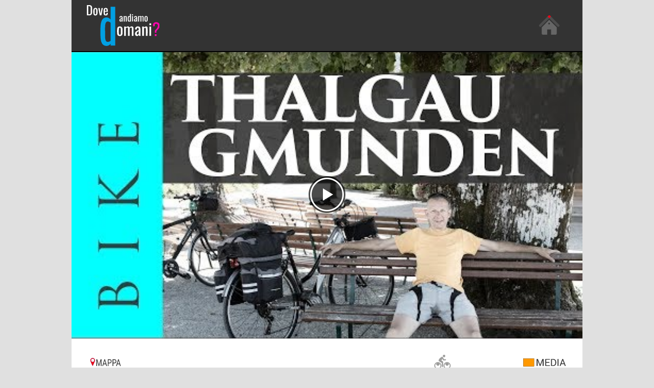

--- FILE ---
content_type: text/html; charset=UTF-8
request_url: http://www.doveandiamodomani.it/cgi/giro.php?n=2&lang=EN
body_size: 14585
content:
<!doctype html>
<html>
<head>
<meta charset="utf-8">
<meta http-equiv="X-UA-Compatible" content="IE=edge">
<!-- <meta name="viewport" content="width=device-width, initial-scale=1"> -->
<!-- <meta name="viewport" content="width=320, initial-scale=1, maximum-scale=1"> -->
<meta name="viewport" content="width=320, initial-scale=1">
<!-- Global site tag (gtag.js) - Google Analytics -->
<script async src="https://www.googletagmanager.com/gtag/js?id=UA-164502271-1"></script>
<script>
  window.dataLayer = window.dataLayer || [];
  function gtag(){dataLayer.push(arguments);}
  gtag('js', new Date());

  gtag('config', 'UA-164502271-1');
</script>

<link rel="apple-touch-icon" sizes="57x57" href="../favicon/apple-icon-57x57.png">
<link rel="apple-touch-icon" sizes="60x60" href="../favicon/apple-icon-60x60.png">
<link rel="apple-touch-icon" sizes="72x72" href="../favicon/apple-icon-72x72.png">
<link rel="apple-touch-icon" sizes="76x76" href="../favicon/apple-icon-76x76.png">
<link rel="apple-touch-icon" sizes="114x114" href="../favicon/apple-icon-114x114.png">
<link rel="apple-touch-icon" sizes="120x120" href="../favicon/apple-icon-120x120.png">
<link rel="apple-touch-icon" sizes="144x144" href="../favicon/apple-icon-144x144.png">
<link rel="apple-touch-icon" sizes="152x152" href="../favicon/apple-icon-152x152.png">
<link rel="apple-touch-icon" sizes="180x180" href="../favicon/apple-icon-180x180.png">
<link rel="icon" type="image/png" sizes="192x192"  href="../favicon/android-icon-192x192.png">
<link rel="icon" type="image/png" sizes="32x32" href="../favicon/favicon-32x32.png">
<link rel="icon" type="image/png" sizes="96x96" href="../favicon/favicon-96x96.png">
<link rel="icon" type="image/png" sizes="16x16" href="../favicon/favicon-16x16.png">
<link rel="manifest" href="../favicon/manifest.json">
<meta name="msapplication-TileColor" content="#ffffff">
<meta name="msapplication-TileImage" content="../favicon/ms-icon-144x144.png">
<meta name="theme-color" content="#ffffff">

<title>Escursione</title>
<link href="../css/theme.css" rel="stylesheet" type="text/css">
<link href="../css/giro.css" rel="stylesheet" type="text/css">
</head>
<body>

<!-- Main Container -->
<div class="container"> 
<!-- Header -->
  <header class="header" id="header">
  <div class="menu">
  	<div class="logo"><a href="https://www.doveandiamodomani.it/"><img src="../images/Logo_doveandiamodomani150.svg" alt="" class="logoimg"></a></div>
   	<div class="icone" id="icone">
   		<a href="https://www.doveandiamodomani.it/" class="searchbtn"><img src="../icones/home.svg" alt="Home" class="icon"></a>
    </div>
  </div>
  </header>
  <!-- Hero Section -->
  <section class="intro">
    <div class="column">
      <div class="youtube-player" data-id="ZerhT9p4qOE"></div>
    </div>
    <div class="column"> </div>
  </section>
  
  <!-- Stats Gallery Section -->
  <div class="gallery">
	<div class="thumbnail">
	  <div><a href="https://bit.ly/2R8SrIT" class="gps"><img border="0" name="btn_mappa" class="puls_mappa" alt="Traccia GPS" src="../icones/mappa_rosso.svg" onMouseOver="btn_mappa.src='../icones/mappa_azzurro.svg';" onMouseOut="btn_mappa.src='../icones/mappa_rosso.svg';"></a><img src="../icones/Ciclo_turismo_ico32.svg" class="img"><p class="tag"><img src="../images/Media.svg" height="16"></p></div>
	  <div class="datiGiro">
		<a href="./giro.php?n=2&lang=DE" class="nodecoration">
		  
		</a>
		<a href="./giro.php?n=2&lang=EN" class="nodecoration">
		  
		</a>
	  </div>
	  <div class="datiGiro">
		<div class="dG"><p>Durata</p><img src="../icones/Durata_ico32.svg" > 5:58 h</div>
		<div class="dG"><p>Distanza</p><img src="../icones/Distanza_ico32.svg" > 77,1 km </div>
		<div class="dG"><p>Ascesa</p><img src="../icones/Dislivello_ascesa_ico32.svg" > 492 m</div>
		<div class="dG"><p>Discesa</p><img src="../icones/Dislivello_discesa_ico32.svg" > 612 m</div>
        <div class="dG"><p>H Max</p><img src="../icones/Altezza_massima_ico32.svg" > 796 m</div>
        <div class="dG"><p>H Min</p><img src="../icones/Altezza_minima_ico32.svg" > 423 m</div>
        <!-- <div class="dG"><p>Tipologia</p><img src="../icones/Ciclo_turismo_ico32.svg" > Cicloturismo</div> -->
        
	   </div>
	</div>
	<!--
	<div class="thumbnail">
	  <p class="tag"><img src="../images/Media.svg" height="16"></p>
	  <div class="datiGiro">
		<div class="dG"><img src="../icones/Durata_ico32.png" width="20"> 5:58 h</div>
		<div class="dG"><img src="../icones/Distanza_ico32.png" width="20"> 77,1 km </div>
		<div class="dG"><img src="../icones/Dislivello_ascesa_ico32.png" width="20"> 492 m</div>
		<div class="dG"><img src="../icones/Dislivello_discesa_ico32.png" width="20"> 612 m</div>
	   </div>
	</div>
	-->
	<div class="thumbnail">
	  <h4></h4>
	  <p class="text_column"></p>
	</div>
	<div class="thumbnail">
		<img class="" src="../escursioni/2/01.jpg" style="width: 95%; max-width: 900px; box-shadow: 0px 6px 12px 0 rgba(0, 0, 0, 0.8); margin-bottom: 10px; border-radius: 3px;">
		<h5>Thalgau - Colazione</h5>
		<img class="" src="../escursioni/2/02.jpg" style="width: 95%; max-width: 900px; box-shadow: 0px 6px 12px 0 rgba(0, 0, 0, 0.8); margin-bottom: 10px; border-radius: 3px;">
		<h5>Thalgau - Albergo dove abbiamo dormito</h5>
		<img class="" src="../escursioni/2/03.jpg" style="width: 95%; max-width: 900px; box-shadow: 0px 6px 12px 0 rgba(0, 0, 0, 0.8); margin-bottom: 10px; border-radius: 3px;">
		<h5>Punto più alto della giornata</h5>
		<img class="" src="../escursioni/2/04.jpg" style="width: 95%; max-width: 900px; box-shadow: 0px 6px 12px 0 rgba(0, 0, 0, 0.8); margin-bottom: 10px; border-radius: 3px;">
		<h5>Tra poco si scende a Fuschl am See</h5>
		<img class="" src="../escursioni/2/05.jpg" style="width: 95%; max-width: 900px; box-shadow: 0px 6px 12px 0 rgba(0, 0, 0, 0.8); margin-bottom: 10px; border-radius: 3px;">
		<h5>Veduta di Fuschl am See</h5>
		<img class="" src="../escursioni/2/06.jpg" style="width: 95%; max-width: 900px; box-shadow: 0px 6px 12px 0 rgba(0, 0, 0, 0.8); margin-bottom: 10px; border-radius: 3px;">
		<h5>Fuschlsee</h5>
		<img class="" src="../escursioni/2/07.jpg" style="width: 95%; max-width: 900px; box-shadow: 0px 6px 12px 0 rgba(0, 0, 0, 0.8); margin-bottom: 10px; border-radius: 3px;">
		<h5>St Gilgen</h5>
		<img class="" src="../escursioni/2/08.jpg" style="width: 95%; max-width: 900px; box-shadow: 0px 6px 12px 0 rgba(0, 0, 0, 0.8); margin-bottom: 10px; border-radius: 3px;">
		<h5>St Gilgen</h5>
		<img class="" src="../escursioni/2/09.jpg" style="width: 95%; max-width: 900px; box-shadow: 0px 6px 12px 0 rgba(0, 0, 0, 0.8); margin-bottom: 10px; border-radius: 3px;">
		<h5>Wolfgangsee -Strobl</h5>
		<img class="" src="../escursioni/2/10.jpg" style="width: 95%; max-width: 900px; box-shadow: 0px 6px 12px 0 rgba(0, 0, 0, 0.8); margin-bottom: 10px; border-radius: 3px;">
		<h5>Bad Ischl</h5>
		<img class="" src="../escursioni/2/11.jpg" style="width: 95%; max-width: 900px; box-shadow: 0px 6px 12px 0 rgba(0, 0, 0, 0.8); margin-bottom: 10px; border-radius: 3px;">
		<h5>Traunsee</h5>
		<img class="" src="../escursioni/2/12.jpg" style="width: 95%; max-width: 900px; box-shadow: 0px 6px 12px 0 rgba(0, 0, 0, 0.8); margin-bottom: 10px; border-radius: 3px;">
		<h5>A Sandra è caduta la catena! Chi la ripara?</h5>
		<img class="" src="../escursioni/2/13.jpg" style="width: 95%; max-width: 900px; box-shadow: 0px 6px 12px 0 rgba(0, 0, 0, 0.8); margin-bottom: 10px; border-radius: 3px;">
		<h5>Passeggiata serale a  Gmunden</h5>
		<img class="" src="../escursioni/2/14.jpg" style="width: 95%; max-width: 900px; box-shadow: 0px 6px 12px 0 rgba(0, 0, 0, 0.8); margin-bottom: 10px; border-radius: 3px;">
		<h5>58 Zimmer a Gmunden</h5>
	</div>
  </div>
  
  <section >
    <div class="column">
      <div class="youtube-player" data-id="5YV7t0ZBl4c"></div>
    </div>
    <div class="column"> </div>
  </section>
  
  
  
  <!-- Social Section -->
  <div class="social" style="background-color: #666666; padding-bottom: 5px;">
		<div class="social_icone"> <a href="https://www.outdooractive.com/it/author/stefano-cagol/111723542/" target="new"><img src="../icones/outdoor_bianco.png" alt="" class="socialicon"></a>
			<a href="https://www.youtube.com/channel/UCEHL9fDamShtNj6Emg-BjxA/videos" target="new"><img src="../icones/youtube_bianco.png" alt="" class="socialicon"></a>
			<a href="https://www.instagram.com/doveandiamodomani/" target="new"><img src="../icones/instagram_bianco.png" alt="" class="socialicon"></a>
			<a href="https://www.facebook.com/canaledoveandiamodomani" target="new"><img src="../icones/facebook_bianco.png" alt="" class="socialicon"></a>
		</div>
  </div>
  
  <!-- Footer Section -->
  <footer id="contact">
    <p class="hero_header">UTILIZZO DELLE IMMAGINI, DEI VIDEO E DEI TESTI<br>Tutto il materiale pubblicato sul sito doveandiamodomani.it, testi - immagini - video,  è protetto dal diritto d’autore. Per utilizzarlo si deve richiedere autorizzazione contattandoci a:</p><p><a href="mailto:doveandiamodomani@gmail.com?Subject="><img border="0" name="btn_email" class="puls_email" alt="doveandiamodomani@gmail.com" src="../images/mail_grigia.png" onMouseOver="btn_email.src='../images/mail_azzurra.png';" onMouseOut="btn_email.src='../images/mail_grigia.png';"></a></p>
	<p class="hero_header">AVVERTENZA<br>Camminare o pedalare in montagna possono essere attività pericolose se non si ha una preparazione atletica adeguata o  un’esperienza sufficiente o un attrezzatura non idonea.<br>Si raccomanda di valutare di volta in volta gli itinerari e di non fidarsi ciecamente delle informazioni che abbiamo fornito. Se avete dei dubbi contattate una guida alpina o l’ufficio turistico del luogo.<br>Decliniamo ogni responsabilità per incidenti o danni risultanti dalle informazioni contenute nelle nostre schede di escursioni.</p>
  </footer>
  <!-- Copyrights Section -->
  <div class="copyright"><em id="alpha">Movimento cell</em>Copyright &copy;2020 - <strong>doveandiamodomani.it - All rights reserved</strong></div>

</div>
<!-- Main Container Ends -->

<script>

// When the user scrolls down 80px from the top of the document, resize the navbar's padding and the logo's font size
window.onscroll = function() {scrollFunction()};

function scrollFunction() {
  if (document.body.scrollTop > 80 || document.documentElement.scrollTop > 80) {
	document.getElementById("header").style.height = "70px";
	document.getElementById("icone").style.padding = "10px 0px";
    //document.getElementById("logo").style.fontSize = "25px";
  } else {
  	document.getElementById("header").style.height = "100px";
	document.getElementById("icone").style.padding = "20px 0px";
    //document.getElementById("logo").style.fontSize = "35px";
  }
}

//Theme
var darkThemeSelected = (localStorage.getItem('themeSwitch') !== null && localStorage.getItem('themeSwitch') === 'dark');
darkThemeSelected ? document.body.setAttribute('data-theme', 'dark') : document.body.removeAttribute('data-theme');
/* altro modo meno compatto di eseguire le due istruzioni sopra
if ((localStorage.getItem('themeSwitch') !== null && localStorage.getItem('themeSwitch') === 'dark')) {
	darkThemeSelected = localStorage.getItem('themeSwitch');
    // update checkbox
    //themeSwitch.checked = darkThemeSelected;
	
    // update body data-theme attribute
    darkThemeSelected ? document.body.setAttribute('data-theme', 'dark') : document.body.removeAttribute('data-theme');
	//document.body.removeAttribute('data-theme');
}
*/

//document.getElementById("cancellami").innerHTML = localStorage.getItem('themeSwitch');

//Variabile globale - larghezza schermo
var risWidth = document.body.clientWidth;

if (window.DeviceOrientationEvent) {
	window.addEventListener("deviceorientation", handleOrientation);
	document.getElementById("alpha").innerHTML = " *"; //Movimento supportato
}
else {document.getElementById("alpha").innerHTML = "";} //Movimento NON supportato

//Valuta se il cell è stato capovolto dal lato lungo
function handleOrientation(event) {
	//document.getElementById("absolute").innerHTML = event.absolute;
 //document.getElementById("alpha").innerHTML = "Az: " + Math.round(event.alpha) + "  Bx: " + Math.round(event.beta) + "  Gy: " + Math.round(event.gamma);
	//document.getElementById("alpha").innerHTML = event.alpha;
	//document.getElementById("beta").innerHTML     = event.beta;
	//document.getElementById("gamma").innerHTML    = event.gamma;
	//document.getElementById("image").style.transform = "rotate(" + event.gamma + "deg) rotate3d(1,0,0," + (event.beta*-1) + "deg)";
	var risOrizzontale = document.body.clientWidth;
	var x = document.getElementsByClassName("header");
	if (risOrizzontale > risWidth) {
		for (i = 0; i < x.length; i++) {
			w3AddClass(x[0], "hide");
		}
	}
	else {
		for (i = 0; i < x.length; i++) {
			w3RemoveClass(x[0], "hide");
		}
	}
}

function w3AddClass(element, name) {
  var i, arr1, arr2;
  arr1 = element.className.split(" ");
  arr2 = name.split(" ");
  for (i = 0; i < arr2.length; i++) {
    if (arr1.indexOf(arr2[i]) == -1) {element.className += " " + arr2[i];}
  }
}

function w3RemoveClass(element, name) {
  var i, arr1, arr2;
  arr1 = element.className.split(" ");
  arr2 = name.split(" ");
  for (i = 0; i < arr2.length; i++) {
    while (arr1.indexOf(arr2[i]) > -1) {
      arr1.splice(arr1.indexOf(arr2[i]), 1);     
    }
  }
  element.className = arr1.join(" ");
}
</script>


<script>
/* Codige gestione oggetto youtube */
(function() {
    var v = document.getElementsByClassName("youtube-player");
    for (var n = 0; n < v.length; n++) {
        var p = document.createElement("div");
        p.innerHTML = labnolThumb(v[n].dataset.id);
        p.onclick = labnolIframe;
        v[n].appendChild(p);
    }
})();
 
function labnolThumb(id) {
    return '<img class="youtube-thumb" src="//i.ytimg.com/vi/' + id + '/hqdefault.jpg"><div class="play-button"></div>';
}
 
function labnolIframe() {
    var iframe = document.createElement("iframe");
    iframe.setAttribute("src", "//www.youtube.com/embed/" + this.parentNode.dataset.id + "?autoplay=1&autohide=2&border=0&wmode=opaque&enablejsapi=1&controls=1&showinfo=1");
    iframe.setAttribute("frameborder", "0");
    iframe.setAttribute("id", "youtube-iframe");
    this.parentNode.replaceChild(iframe, this);
}
</script>
</body>
</html

--- FILE ---
content_type: text/css
request_url: http://www.doveandiamodomani.it/css/giro.css
body_size: 2068
content:
@charset "UTF-8";
/* Body */
body {
	font-family: sans-serif, Cambria, "Hoefler Text", "Liberation Serif", Times, "Times New Roman", serif;
	/*background-color: #515151;*/
	background-color: var(--color-bg-lighter);
	margin-top: 0;
	margin-right: 0;
	margin-left: 0;
	margin-bottom: 0;
}
.hide {
  display: none;
}

/* Youtube */
.youtube-container {
	display: block;
	margin: 20px auto;
	width: 100%;
	max-width: 600px;
}

.youtube-player {
	display: block;
	width: 100%; /* assuming that the video has a 16:9 ratio */
	padding-bottom: 56.25%;
	overflow: hidden;
	position: relative;
	width: 100%;
	height: 100%;
	cursor: hand;
	cursor: pointer;
	display: block;
}

img.youtube-thumb { 
bottom: 0; 
display: block; 
left: 0; 
margin: auto; 
max-width: 100%; 
width: 100%; 
position: absolute; 
right: 0; 
top: 0; 
height: auto 
}

div.play-button {
	height: 72px;
	width: 72px;
	left: 50%;
	top: 50%;
	margin-left: -36px;
	margin-top: -36px;
	position: absolute;
	background-repeat: no-repeat;
	background-image: url(../images/play.png);
}

#youtube-iframe { 
width: 100%; 
height: 100%; 
position: absolute; 
top: 0; 
left: 0; 
}
/* FINE Youtube */

/* Container */
.container {
	width: 100%;
	margin-left: auto;
	margin-right: auto;
	/*background-color: #333333;*/
	background-color: var(--color-bg);
	max-width: 1000px;
	min-width: 320px;
	overflow-y: hidden;
	overflow-x: hidden;
}
/* Header */
header {
	background-color: #333333;
	border-bottom: 2px solid #000000;
	position: fixed;
	width: 100%;
	max-width: 1000px;
	height: 100px;
	z-index: 1;
}
.menu {
	display: inline-block;
	width: 100%;
	height: 100%;
}
.logo {
	float: left;
	margin-left: 3%;
	margin-right: 1%;
	margin-top: 10px;
	height: 80%;
}
.logoimg {
	height: 100%;
	display: inline-block;

}
.icone {
	width: 45%;
	float: right;
	padding-bottom: 10px;
	padding-top: 20px;
	position: relative;
	margin-top: 10px;
}
.icon {
	width: 40px;
	float: right;
	clear: left;
	padding-right: 10%;
}
.social_icone {
	width: 100%;
	float: right;
	margin-top: 10px;
	padding-bottom: 5px;
	padding-top: 2px;
}
.socialicon {
	height: 48px;
	float: right;
	clear: left;
	margin-right: 16%;
}
.social {
	display: inline-block;
	width: 100%;
	/*background-color: #333333;*/
	background-color: var(--color-bg);
	/* [disabled]min-width: 400px;
*/
	padding-top: 0px;
	margin-bottom: 0px;
	margin-top: 25px;
	clear: both;
}
.socialicon:hover {
	opacity: 0.6;
}
.hero_header {
	font-family: Roboto regular;
	font-size: large;
	color: #FFFFFF;
	text-align: left;
	margin: 2%;
	letter-spacing: 0px;
}
.hero_header a {
	text-decoration: none;
	/*color: #3EA6FF;*/
	/*color: #333333;*/
}
/* About Section */
.text_column {
	width: 90%;
	text-align: left;
	/*font-weight: lighter;*/
	float: left;
	padding-left: 20px;
	padding-right: 20px;
	color: #FFFFFF;
}
.gallery {
	clear: both;
	display: inline-block;
	width: 100%;
	/*background-color: #333333;*/
	background-color: var(--color-bg);
	padding-bottom: 15px;
	padding-top: 0px;
	margin-bottom: 0px;
	margin-top: -5px;
}
.thumbnail {
	text-align: center;
	float: left;
	/*background-color: #444444;*/
	background-color: var(--color-bg-thumbnail);
	padding-bottom: 20px;
	border-radius: 3px;
	padding-top: 20px;
	border-bottom: medium solid #4F4F4F;
	margin-top: 15px;
	margin-right: 1%;
	margin-left: 1%;
	width: 98%;
}
.gallery .thumbnail h4 {
	margin-top: 5px;
	margin-bottom: 30px;
	/*color: #F7F7F7;*/
	color: var(--color-text-titolo);
	text-align: left;
	padding-left: 20px;
	padding-right: 20px;
}
.gallery .thumbnail h5 {
	margin-top: 0px;
	margin-bottom: 35px;
	/*color: #F7F7F7;*/
	color: var(--color-text);
	text-align: left;
	padding-left: 4%;
	padding-right: 4%;
	font-size: medium;
}
.gallery .thumbnail a {
	text-decoration: none;
	color: #3EA6FF;
}
.gallery .thumbnail .gps {
	float: left;
	margin-left: 25px;
}

.gallery .thumbnail .img {
	margin-left: 50%;
	height: 32px;
	width: 32px;
}
.gallery .thumbnail p {
	margin: 0;
	/*color: #F7F7F7;*/
	color: var(--color-text);
	text-align: left;
	padding-left: 20px;
	line-height: 25px;
}
.gallery .thumbnail em {
	color: var(--color-text-titolo);
	float: left;
	clear: left;
}
/* More info */
.column {
	width: 100%;
}
.intro .column h3 {
	color: #FFFFFF;
	text-align: center;
	background-color: #FFFFFF;
	padding-bottom: 35px;
}
.cards {
	width: 100%;
	height: auto;
}
.intro .column p {
	padding-left: 30px;
	padding-right: 30px;
	text-align: justify;
	line-height: 25px;
	font-weight: lighter;
	margin-left: 20px;
	margin-right: 20px;
	width: 80%;
	margin-top: 4%;
	color: #FFFFFF;
}
.button {
	width: 300px;
	margin-top: 40px;
	margin-right: auto;
	margin-bottom: auto;
	margin-left: auto;
	padding-top: 20px;
	padding-bottom: 20px;
	padding-left: 5px;
	text-align: center;
	vertical-align: middle;
	border-radius: 0px;
	text-transform: uppercase;
	font-weight: bold;
	letter-spacing: 2px;
	border: 3px solid #FFFFFF;
	color: #FFFFFF;
	transition: all 0.3s linear;
	padding-right: 5px;
}
.button:hover {
	background-color: #6DC7D0;
	color: #FFFFFF;
	cursor: pointer;
}
.puls_email {
	width: 300px;
	left: 50%;
	right: 50%;
	position: relative;
	float: none;
	transform: translate(-50%, -50%);
	margin-top: 20px;
}
.copyright {
	font-family: Roboto regular;
	font-size: large;
	text-align: center;
	padding-top: 20px;
	padding-bottom: 20px;
	background-color: #666666;
	color: #FFFFFF;
	/* text-transform: uppercase; */
	font-weight: lighter;
	letter-spacing: 2px;
	border-top-width: 2px;
}
footer {
	background-color: #B3B3B3;
	padding-top: 25px;
	padding-bottom: 20PX;
	margin-top: -5px;
}
.intro {
	background-color: #6DC7D0;
	background-position: 0% 0%;
	background-size: 100% auto;
	top: 200px;
	margin-top: 100px;
}
.profile {
	width: 100%;
}
.gallery .thumbnail .tag {
	/*color: #DDDEDD;*/
	color: var(--color-text-dati);
	text-align: left;
	padding-left: 20px;
	padding-right: 20px;
	float: right;
	margin-left: 0px;
	height: 16px;
	margin-top: 7px;
}
.gallery .thumbnail .datiGiro {
	/*color: #DDDEDD;*/
	color: var(--color-text-dati);
	padding-bottom: 4px;
	padding-top: 4px;
	display: inline-block;
	text-align: left;
	padding-left: 15px;
	padding-right: 0px;
	float: left;
	width: 99%;
}
.gallery .thumbnail .dG {
	padding-bottom: 4px;
	padding-top: 4px;
	width: 22%;
	display: inline-block;
	margin-top: 15px;
	min-width: 90px;
	max-width: 100px;
	margin-right: 5px;
}
.gallery .thumbnail .dG img {
	height: 20px;
	width: 20px;
}

.bandiera {
	padding-bottom: 4px;
	padding-top: 4px;
	width: 22%;
	display: inline-block;
	margin-top: 15px;
	min-width: 90px;
	max-width: 100px;
	margin-right: 5px;
}
.bandiera img {
	height: 20px;
}

.puls_mappa {
	height: 18px;
	margin-top: 7px;
}
/* Mobile */
@media (max-width: 320px) {
.socialicon {
	float: right;
	clear: left;
	height: 40px;
	margin-right: 10%;
}
.text_column {
	width: 90%;
	text-align: left;
	padding: 0;
	font-family: verdana;
}
.intro .column p {
	width: 80%;
	margin-left: 0px;
}
.text_column {
	padding-left: 20px;
}
.column {
	width: 100%;
	margin-top: 0px;
}
.hero_header {
	padding-left: 10px;
	padding-right: 10px;
	line-height: 22px;
	text-align: left;
}
.hero_header {
	font-size: small;
}
.copyright {
	font-size: medium;
}
} /* End Mobile */

/* Small Tablets */
@media (min-width: 321px)and (max-width: 600px) {
.socialicon {
	float: right;
	clear: left;
	height: 40px;
	margin-right: 10%;
}
.text_column {
	width: 100%;
	text-align: left;
	padding: 0;
}
.column {
	width: 100%;
	margin-top: 0px;
}
.gallery .thumbnail .img {
	margin-left: 18%;
}
.text_column {
	padding-left: 20px;
	padding-right: 20px;
	width: 90%;
}
.column {
	width: 100%;
	margin-left: 0px;
	margin-right: 0px;
}
.profile {
	width: 100%;
}
.intro .column p {
	width: 90%;
	text-align: center;
	padding-left: 0px;
}
.hero_header {
	font-size: small;
}
.copyright {
	font-size: medium;
}
} /* End Small Tablets */

/* Medium Tablets or horizontal Mobiles */
@media (min-width: 601px)and (max-width: 767px) {
#youtube-iframe  {
	height: 80%;
	width: 100%;
	padding-bottom: auto;
}
.socialicon {
	float: right;
	clear: left;
	height: 48px;
	margin-right: 10%;
}
.text_column {
	width: 100%;
	text-align: left;
	padding: 0;
}
.gallery .thumbnail .img {
	margin-left: 30%;
}
.column {
	width: 100%;
	margin-top: 0px;
}
.text_column {
	padding-left: 20px;
	padding-right: 20px;
	width: 90%;
}
.column {
	width: 100%;
	margin-left: 0px;
	margin-right: 0px;
}
.profile {
	width: 100%;
}
.intro .column p {
	width: 90%;
	text-align: center;
	padding-left: 0px;
}
} /* End Small Tablets */

/* Small Desktops */
@media (min-width: 768px) and (max-width: 1920px) {
.socialicon {
	float: right;
	clear: left;
	height: 48px;
	margin-right: 15%;
}
.text_column {
	width: 100%;
}
.text_column {
	width: 90%;
	margin: 0;
	padding: 20px;
}
.intro .column p {
	width: 80%;
}
} /* End Small Desktops */


--- FILE ---
content_type: image/svg+xml
request_url: http://www.doveandiamodomani.it/images/Logo_doveandiamodomani150.svg
body_size: 3655
content:
<svg xmlns="http://www.w3.org/2000/svg" viewBox="0 0 262.4 148.35"><defs><style>.a{fill:#019fe2;}.b{fill:#fff;}.c{fill:#fd05ad;}.d{fill:#5d5d5c;}.e{fill:#fd08ae;}</style></defs><title>Logo_bianco</title><path class="a" d="M222.1,187.1V140.86h16.55V281.79H222.1v-6l-.25-.15c-1.09,1.13-2.13,2.31-3.27,3.38-7.85,7.32-22.55,5.08-27.93-5.39a44,44,0,0,1-4.13-13.73,110.43,110.43,0,0,1-1.14-17.14c0-8.52-.07-17,.07-25.55.12-8.31,1-16.53,3.93-24.4,1.9-5.07,5-9.17,10-11.48,6.9-3.16,14.67-1.72,20.4,3.75.72.67,1.38,1.41,2.06,2.12Zm0,44.8q0-16.05,0-32.09a1.9,1.9,0,0,0-.48-1.34,18.4,18.4,0,0,0-6.69-3.59c-4.85-1.34-8.31.26-10.45,4.82-.14.3-.27.61-.39.92a33.47,33.47,0,0,0-2,11.64c-.1,6.69-.09,13.39,0,20.09,0,7,.07,13.91.28,20.86a27.82,27.82,0,0,0,1.91,9.85,8.37,8.37,0,0,0,9.62,5.34,20,20,0,0,0,7.35-2.95,1.69,1.69,0,0,0,.91-1.69Q222.06,247.83,222.07,231.9Z" transform="translate(-136.44 -135)"/><path class="b" d="M304.51,246.82h-5.8V220.61c0-3.89-2.21-5.18-5.64-3.31l-.38.23a3.71,3.71,0,0,0-2.1,3.72c.13,8.1.06,16.21.06,24.31v1.26h-5.87v-26a13.56,13.56,0,0,0-.07-1.43c-.25-2.34-1.7-3.46-3.91-2.69A17.17,17.17,0,0,0,277,219c-.26.18-.31.79-.31,1.21q0,12.66,0,25.32v1.26h-5.79V213h5.74V216c.41-.34.64-.53.87-.74a10.27,10.27,0,0,1,7.23-2.9c2.72,0,4.25,1.19,5.52,4.4a19.22,19.22,0,0,1,1.43-1.71,10,10,0,0,1,5.2-2.55c4.07-.7,6.91,1.28,7.56,5.35a11.8,11.8,0,0,1,.16,1.87q0,13.11,0,26.21C304.58,246.19,304.54,246.48,304.51,246.82Z" transform="translate(-136.44 -135)"/><path class="b" d="M342,246.83h-6.3V213h6.26v3.17l1-.79a11.12,11.12,0,0,1,7.7-2.9,4,4,0,0,1,3.87,2.64,10.46,10.46,0,0,1,.8,3.54c.07,9.18,0,18.36,0,27.54a5.42,5.42,0,0,1-.07.59H349v-1.33q0-11.66,0-23.32a14.64,14.64,0,0,0-.18-2.65c-.29-1.56-1.38-2.41-2.88-2a16.09,16.09,0,0,0-3.62,1.8c-.26.16-.31.78-.32,1.19q0,12.49,0,25Z" transform="translate(-136.44 -135)"/><path class="b" d="M316.45,223.56h-6.11c-1-5.69,2.59-10.52,8.18-11a20,20,0,0,1,4.31.12,7,7,0,0,1,6.27,6,29.72,29.72,0,0,1,.56,5.49c.09,6.11.06,12.21.13,18.32,0,1.42.24,2.85.38,4.38-1.76,0-3.46,0-5.15,0-.27,0-.67-.49-.75-.81-.27-1.14-.42-2.3-.64-3.54-.64.94-1.14,1.82-1.78,2.59a6.39,6.39,0,0,1-9.75.15c-2.58-2.93-2.64-6.29-1.53-9.79a9.92,9.92,0,0,1,5.09-6.15c2.18-1.09,4.36-2.18,6.59-3.14a1.46,1.46,0,0,0,1.1-1.71c-.17-1.65-.17-3.32-.45-4.95a2.43,2.43,0,0,0-2.49-2.25,3.06,3.06,0,0,0-3.34,1.63,8.14,8.14,0,0,0-.6,2.34A18.21,18.21,0,0,0,316.45,223.56Zm6.89,6.23-.26-.25c-1.61,1.15-3.31,2.18-4.79,3.47a6.18,6.18,0,0,0-1.83,6.37,2.83,2.83,0,0,0,3.14,2.49c1.51-.17,3.72-2.1,3.73-3.34C323.35,235.62,323.34,232.7,323.34,229.79Z" transform="translate(-136.44 -135)"/><path class="b" d="M245.18,229c.17-2.5.16-5.85.68-9.11.79-4.95,3.95-7.39,9-7.4a18.17,18.17,0,0,1,2.76.14c4.18.61,6.21,3.37,7,7.23a17.84,17.84,0,0,1,.45,3.62c0,4.92-.08,9.83-.17,14.75a9,9,0,0,1-.34,2c-1.27,5.23-4.37,7.63-10.66,7.09-5-.44-7.77-3.29-8.29-8.48C245.32,235.85,245.34,232.85,245.18,229Zm13.51.9h.1c0-1.82.07-3.63,0-5.44a33.07,33.07,0,0,0-.58-5.26,2.66,2.66,0,0,0-2.92-2,2.79,2.79,0,0,0-3,1.95,7,7,0,0,0-.47,2.15c-.09,5.1-.16,10.2-.14,15.31a18.49,18.49,0,0,0,.58,4,2.79,2.79,0,0,0,2.94,2.08,2.66,2.66,0,0,0,2.89-1.78,8.91,8.91,0,0,0,.6-2.56C258.74,235.55,258.69,232.74,258.69,229.93Z" transform="translate(-136.44 -135)"/><path class="b" d="M136.44,172.16V135c2.86,0,5.66,0,8.46,0a19.21,19.21,0,0,1,3.31.29c4,.77,6.25,3.08,6.93,7.18a21.36,21.36,0,0,1,.28,3.19c0,5,0,10,0,15a20.6,20.6,0,0,1-.44,4.06c-1,4.63-3.6,7-8.32,7.33-2.91.2-5.85.08-8.77.1Zm5.24-33.4v29.53a34.85,34.85,0,0,0,4.22,0c2.46-.31,3.54-1.45,4-3.89a8.23,8.23,0,0,0,.16-1.2c0-6.07.08-12.13.08-18.19a13.67,13.67,0,0,0-.29-2.63,3.79,3.79,0,0,0-3.62-3.32C144.77,138.88,143.29,138.85,141.68,138.76Z" transform="translate(-136.44 -135)"/><path class="c" d="M387.28,234.94h-5.93a37.62,37.62,0,0,0,0-4.38,5.55,5.55,0,0,1,2.27-5.4A27.17,27.17,0,0,0,391,216a13.35,13.35,0,0,0,1.26-7.87,6,6,0,0,0-7.81-5,4.35,4.35,0,0,0-3.18,4.84c.08,1,.22,2,.34,3.16l-6.07,1.15a15.63,15.63,0,0,1-.52-7.39c.91-4,3.6-6.35,7.47-7.37a16.09,16.09,0,0,1,7.92,0,10.92,10.92,0,0,1,8.29,9.6,16.82,16.82,0,0,1-3.9,13.85c-2.14,2.45-4.37,4.82-6.63,7.16a2.66,2.66,0,0,0-.86,2.14C387.33,231.77,387.28,233.29,387.28,234.94Z" transform="translate(-136.44 -135)"/><path class="b" d="M159.51,158.83c.11-2.32.08-4.7.36-7a7.69,7.69,0,0,1,12-5.44,6.75,6.75,0,0,1,2.9,5.15,52.82,52.82,0,0,1-.09,15.12,7.63,7.63,0,0,1-12,4.67,7.15,7.15,0,0,1-2.8-5.45C159.63,163.53,159.62,161.2,159.51,158.83Zm10.55,0h0c0-1.7,0-3.4,0-5.1a16.06,16.06,0,0,0-.38-3.17,2.18,2.18,0,0,0-2.32-1.66,2.24,2.24,0,0,0-2.37,1.62,7.68,7.68,0,0,0-.36,2.06c-.07,3.81-.12,7.61-.09,11.42a13.88,13.88,0,0,0,.48,3.26,2.49,2.49,0,0,0,4.55.14,6.54,6.54,0,0,0,.45-1.92C170.09,163.28,170.06,161.07,170.06,158.85Z" transform="translate(-136.44 -135)"/><path class="b" d="M212.17,162.89a39.73,39.73,0,0,1-.49,4.27,6.26,6.26,0,0,1-6.41,5.35,14.49,14.49,0,0,1-3.42-.25c-3-.63-4.45-2.89-4.8-5.69a55,55,0,0,1,0-15.38c.7-4.52,3.34-6.51,9.12-5.82,3.11.37,4.8,1.9,5.31,5,.47,2.82.51,5.71.75,8.65H201.49c.13,2.68.15,5.29.45,7.88.16,1.42,1.2,2,2.65,2s2-.57,2.37-2.14a11.64,11.64,0,0,0,.21-1.86c0-.62,0-1.25,0-1.93Zm-10.72-6.57h5.85c-.13-1.92-.16-3.69-.4-5.44a2.17,2.17,0,0,0-2.39-2,2.12,2.12,0,0,0-2.48,1.87C201.73,152.54,201.64,154.35,201.45,156.32Z" transform="translate(-136.44 -135)"/><path class="b" d="M189.22,145.62H194c-.38,2-.74,4-1.12,6-1.24,6.57-2.51,13.14-3.72,19.71-.12.66-.34.87-1,.85-1.7,0-3.4,0-5.23,0l-5.25-26.55h5c1.05,6.85,2.11,13.74,3.17,20.62H186Z" transform="translate(-136.44 -135)"/><path class="b" d="M337.52,194.66V180.54a5.08,5.08,0,0,0,0-.78c-.15-1,.12-2.16-1.15-2.65a3.46,3.46,0,0,0-3.26,1.2,2,2,0,0,0-.3,1.11q0,7,0,14v1.27h-3.46V179.44c0-1.7-.55-2.45-1.73-2.42a3,3,0,0,0-3,2.63q0,6.89,0,13.76v1.27h-3.42V175h3.36l.09,1.19a27.26,27.26,0,0,1,4.16-1.54,3,3,0,0,1,3.57,2.09,19.91,19.91,0,0,1,3.15-1.83c3-1.09,5.26.51,5.34,3.72.05,2.11,0,4.22,0,6.33v9.74Z" transform="translate(-136.44 -135)"/><path class="b" d="M368,246.82h-6.16V213.05H368Z" transform="translate(-136.44 -135)"/><path class="b" d="M291.53,176v-9h3.56v27.62h-3.48l-.1-.67A16.33,16.33,0,0,1,288,195c-2.15.08-3.68-1.26-4.13-3.6a37.7,37.7,0,0,1-.11-12.36C284.33,174.73,288.2,173.38,291.53,176Zm0,8.91c0-1.88,0-3.77,0-5.66a1.51,1.51,0,0,0-.4-1c-1.61-1.29-3.29-.73-3.79,1.25a5.77,5.77,0,0,0-.2,1.31c0,2.7,0,5.4,0,8.1a5.62,5.62,0,0,0,.49,2.14A1.83,1.83,0,0,0,290,192c1-.24,1.66-.55,1.57-1.81C291.45,188.42,291.53,186.67,291.53,184.93Z" transform="translate(-136.44 -135)"/><path class="b" d="M272.47,194.75h-3.68V175h3.66v1.4a31.73,31.73,0,0,1,4.09-1.64c1.84-.46,3.07.48,3.49,2.33a5.15,5.15,0,0,1,.17,1.09c0,5.48,0,10.95,0,16.51H276.5v-1.22q0-6.6,0-13.21a7.69,7.69,0,0,0-.08-1.44,1.31,1.31,0,0,0-1.36-1.2,2.38,2.38,0,0,0-2.58,2.42v14.74Z" transform="translate(-136.44 -135)"/><path class="b" d="M257.5,181.11H254c-.63-3.91,2-6.71,6.07-6.5,3.48.19,5.11,2,5.15,5.86,0,3.54,0,7.09.07,10.64,0,1.18.14,2.35.22,3.58h-3.32l-.5-2.48c-.15.24-.27.41-.37.58a3.93,3.93,0,0,1-4.34,2.15,4.47,4.47,0,0,1-3.2-3.73c-.33-2.32.69-5.48,3.16-6.69,1.3-.63,2.57-1.31,3.88-1.88.52-.23.79-.46.73-1-.1-.88-.11-1.77-.22-2.65a1.54,1.54,0,0,0-1.61-1.5,1.73,1.73,0,0,0-2,1.39A17.37,17.37,0,0,0,257.5,181.11Zm4.08,3.41c-1.1.77-2,1.31-2.77,2a3.58,3.58,0,0,0-1.26,3.48c.18,1.2.77,1.83,1.72,1.79s2.27-1.1,2.29-1.94C261.61,188.16,261.58,186.5,261.58,184.52Z" transform="translate(-136.44 -135)"/><path class="b" d="M314.68,194.69l-.51-2.51c-.84,1.6-1.88,2.77-3.75,2.83a4.18,4.18,0,0,1-4.16-3.95c-.2-2.83.7-5.19,3.31-6.62,1.23-.67,2.54-1.2,3.77-1.86a1.38,1.38,0,0,0,.63-.94,18.18,18.18,0,0,0-.16-2.76,1.52,1.52,0,0,0-1.67-1.43,1.72,1.72,0,0,0-1.9,1.36,21.07,21.07,0,0,0-.32,2.31h-3.44c-.49-4.09,2.13-6.8,6.18-6.49,3.49.26,5,2.05,5.08,5.94s0,7.48.05,11.22c0,1,.15,1.89.23,2.9ZM314,184.57c-1,.72-1.9,1.22-2.66,1.84A3.66,3.66,0,0,0,310,190c.15,1.14.78,1.82,1.72,1.79s2.25-1.09,2.27-1.93C314,188.17,314,186.52,314,184.57Z" transform="translate(-136.44 -135)"/><path class="b" d="M355.7,184.69a57.43,57.43,0,0,1-.39,5.83c-.52,3.21-2.4,4.56-5.81,4.48a4.92,4.92,0,0,1-5.24-4.78,42.4,42.4,0,0,1-.21-5.75,33,33,0,0,1,.38-5.72c.57-2.9,2.42-4.17,5.43-4.15s4.91,1.4,5.42,4.33C355.6,180.85,355.57,182.83,355.7,184.69Zm-3.93.09h.1c0-1.26,0-2.52,0-3.77a13.94,13.94,0,0,0-.3-2.4,1.55,1.55,0,0,0-1.66-1.19,1.65,1.65,0,0,0-1.8,1.16,5.33,5.33,0,0,0-.3,1.62q0,4.67,0,9.31a5.24,5.24,0,0,0,.29,1.51,1.62,1.62,0,0,0,1.67,1.19c1.18,0,1.94-.62,2-2C351.84,188.4,351.77,186.58,351.77,184.78Z" transform="translate(-136.44 -135)"/><path class="d" d="M302.72,174.93v19.76" transform="translate(-136.44 -135)"/><path class="e" d="M387.67,247.34h-6.51v-6.69h6.51Z" transform="translate(-136.44 -135)"/><path class="b" d="M361.8,201.37h6.31V208H361.8Z" transform="translate(-136.44 -135)"/><path class="b" d="M302.73,172.05h-3.61v-3.84h3.61Z" transform="translate(-136.44 -135)"/><path class="b" d="M299.13,174.64h3.59v19.77h-3.59Z" transform="translate(-136.44 -135)"/></svg>

--- FILE ---
content_type: image/svg+xml
request_url: http://www.doveandiamodomani.it/icones/Altezza_massima_ico32.svg
body_size: 431
content:
<svg xmlns="http://www.w3.org/2000/svg" viewBox="0 0 260.26 470.09"><defs><style>.a{fill:#9d9d9d;}</style></defs><title>Altezza_massima</title><rect class="a" x="106.09" y="59.09" width="50" height="411"/><rect class="a" x="104" y="92" width="185" height="50" transform="translate(-138.59 139.3) rotate(-45)"/><rect class="a" x="267.45" y="27.57" width="50" height="179.75" transform="translate(-110.81 207.28) rotate(-45)"/></svg>

--- FILE ---
content_type: image/svg+xml
request_url: http://www.doveandiamodomani.it/icones/Altezza_minima_ico32.svg
body_size: 706
content:
<svg xmlns="http://www.w3.org/2000/svg" xmlns:xlink="http://www.w3.org/1999/xlink" viewBox="0 0 260.26 450"><defs><style>.a{fill:none;}.b{clip-path:url(#a);}.c{fill:#9d9d9d;}.d{fill:#fff;}</style><clipPath id="a" transform="translate(-113.41 -54)"><rect class="a" x="103" width="284" height="512"/></clipPath></defs><title>Altezza_minima_ico32</title><g class="b"><rect class="c" x="106.09" y="245" width="50" height="205"/><rect class="c" x="104" y="289" width="185" height="50" transform="translate(-277.89 176.91) rotate(-45)"/><rect class="c" x="267.45" y="224.57" width="50" height="179.75" transform="translate(-250.11 244.89) rotate(-45)"/></g><rect class="d" x="127.59" width="6" height="6"/></svg>

--- FILE ---
content_type: image/svg+xml
request_url: http://www.doveandiamodomani.it/icones/home.svg
body_size: 1060
content:
<svg xmlns="http://www.w3.org/2000/svg" viewBox="0 0 506.33 479.28"><defs><style>.a{fill:none;stroke-width:60px;}.a,.b,.c,.d{stroke:#4d4d4d;stroke-linecap:round;stroke-miterlimit:10;}.b{fill:#4d4d4d;stroke-width:20px;}.c{fill:#ea0718;stroke-width:0.25px;}.d{fill:#666;stroke-width:3px;}</style></defs><title>home</title><line class="a" x1="30" y1="253.78" x2="231.67" y2="52.12"/><path class="b" d="M226,44.33c10.43-10.28,34.15-18.09,57.17-3C292,47.13,294.62,53.6,299.33,58" transform="translate(-2.67 -11.22)"/><line class="a" x1="274.67" y1="51.12" x2="476.33" y2="252.78"/><path class="c" d="M256.89,11.22h29.4a0,0,0,0,1,0,0v59.4a0,0,0,0,1,0,0h-59.4a0,0,0,0,1,0,0V41.22a30,30,0,0,1,30-30Z" transform="translate(101.42 -180.67) rotate(45)"/><path class="d" d="M258.53,125.15,438,302.4a10,10,0,0,1,3,7.11V459a30,30,0,0,1-30,30H300.67V358.33l-94,.67V489H99a30,30,0,0,1-30-30V311.15a10,10,0,0,1,2.94-7.08l179.55-178.9A5,5,0,0,1,258.53,125.15Zm-5.86,68.18A21.34,21.34,0,1,0,274,214.67,21.33,21.33,0,0,0,252.67,193.33Z" transform="translate(-2.67 -11.22)"/></svg>

--- FILE ---
content_type: image/svg+xml
request_url: http://www.doveandiamodomani.it/icones/Dislivello_discesa_ico32.svg
body_size: 446
content:
<svg xmlns="http://www.w3.org/2000/svg" viewBox="0 0 260.59 470.59"><defs><style>.a{fill:#9d9d9d;}</style></defs><title>Dislivello_discesa_ico32</title><rect class="a" x="104.5" y="75.5" width="50" height="50"/><rect class="a" width="260" height="50"/><polygon class="a" points="225.23 304.42 154.5 375.14 154.5 152.5 104.5 152.5 104.5 374.64 35.68 305.82 0.32 341.18 127.43 468.28 127.45 468.26 129.77 470.58 260.58 339.77 225.23 304.42"/></svg>

--- FILE ---
content_type: image/svg+xml
request_url: http://www.doveandiamodomani.it/icones/Dislivello_ascesa_ico32.svg
body_size: 562
content:
<svg xmlns="http://www.w3.org/2000/svg" viewBox="0 0 260.59 470.59"><defs><style>.a{fill:#9d9d9d;}</style></defs><title>Dislivello_ascesa_ico32</title><rect class="a" x="106.09" y="59.09" width="50" height="259"/><rect class="a" x="106.09" y="345.09" width="50" height="50"/><rect class="a" x="0.59" y="420.59" width="260" height="50"/><rect class="a" x="104" y="92" width="185" height="50" transform="translate(-138.59 139.3) rotate(-45)"/><rect class="a" x="267.45" y="27.57" width="50" height="179.75" transform="translate(-110.81 207.28) rotate(-45)"/></svg>

--- FILE ---
content_type: image/svg+xml
request_url: http://www.doveandiamodomani.it/icones/mappa_rosso.svg
body_size: 1632
content:
<svg xmlns="http://www.w3.org/2000/svg" viewBox="0 0 512 145.33"><defs><style>.a{fill:#fff;}.b{fill:#39f;}.c{fill:#ea0718;}.d{fill:none;}.e{fill:#333;}</style></defs><title>mappa_rosso</title><rect class="a" x="102.33" y="24" width="409.67" height="116"/><path class="b" d="M89,46.54C89,67,52,136.33,52,136.33s-37-69.33-37-89.79a37,37,0,0,1,74.08,0ZM52.08,20.92a25,25,0,1,0,25,25A25,25,0,0,0,52.08,20.92Z" transform="translate(0 0.33)"/><path class="c" d="M89,46.54C89,67,52,136.33,52,136.33s-37-69.33-37-89.79a37,37,0,0,1,74.08,0ZM52.08,20.92a25,25,0,1,0,25,25A25,25,0,0,0,52.08,20.92Z" transform="translate(0 0.33)"/><rect class="d" width="512" height="145.33"/><path class="e" d="M125.17,29.89l27,86.49h.35l27-86.49h14.68V136.33H182.8V94.22L184,50.94l-.29-.07-27.51,85.46h-7.63L121.15,51.09l-.29.08L122,94.22v42.11H110.49V29.89Z" transform="translate(0 0.33)"/><path class="e" d="M262.34,108.92H226.8l-8,27.41H207L239.85,29.89h9.85L282,136.33H270.27Zm-32-12.06H258.9l-14-48.47h-.35Z" transform="translate(0 0.33)"/><path class="e" d="M305.11,93.64v42.69H293.63V29.89h32.46q13.57,0,21.09,8.77t7.52,23.1q0,14.55-7.52,23.22t-21.09,8.66Zm0-11.33h21q8.63,0,12.88-5.8t4.25-14.64q0-8.82-4.28-14.74t-12.85-5.91h-21Z" transform="translate(0 0.33)"/><path class="e" d="M381.56,93.64v42.69H370.08V29.89h32.46q13.57,0,21.09,8.77t7.52,23.1q0,14.55-7.52,23.22t-21.09,8.66Zm0-11.33h21q8.63,0,12.88-5.8t4.25-14.64q0-8.82-4.28-14.74t-12.85-5.91h-21Z" transform="translate(0 0.33)"/><path class="e" d="M482.2,108.92H446.65l-8,27.41H426.9L459.71,29.89h9.84l32.28,106.44H490.12Zm-32-12.06h28.55l-14-48.47h-.35Z" transform="translate(0 0.33)"/></svg>

--- FILE ---
content_type: image/svg+xml
request_url: http://www.doveandiamodomani.it/icones/Ciclo_turismo_ico32.svg
body_size: 1547
content:
<svg xmlns="http://www.w3.org/2000/svg" viewBox="0 0 498.33 440.67"><defs><style>.a{fill:#9d9d9c;}</style></defs><title>Ciclo_turismo_ico32</title><path class="a" d="M118.7,266.33A108.67,108.67,0,1,0,227.36,375,108.67,108.67,0,0,0,118.7,266.33Zm0,187c-44.72,0-81-35.07-81-78.33s36.25-78.33,81-78.33,81,35.07,81,78.33S163.41,453.33,118.7,453.33Z" transform="translate(-10.03 -43)"/><path class="a" d="M399.7,266.33A108.67,108.67,0,1,0,508.36,375,108.67,108.67,0,0,0,399.7,266.33Zm0,187c-44.72,0-81-35.07-81-78.33s36.25-78.33,81-78.33,81,35.07,81,78.33S444.41,453.33,399.7,453.33Z" transform="translate(-10.03 -43)"/><path class="a" d="M229.64,213H267.3a3,3,0,0,1,3,3V353A20.33,20.33,0,0,1,250,373.33h0A20.33,20.33,0,0,1,229.64,353V213a0,0,0,0,1,0,0Z"/><path class="a" d="M157.28,180.29c-5.76.94-12.31,19.82-12.31,19.82-4.53,15.39-4.43,32.57,9.65,41.32l96.57,60,28.14-45.31S186.75,175.5,157.28,180.29Z" transform="translate(-10.03 -43)"/><path class="a" d="M157.28,180.29c0-15.47,42.33-45.14,42.33-45.14l26.75-25L260,171.5l-42.46,46.23-60.26-37.44" transform="translate(-10.03 -43)"/><path class="a" d="M366.73,181.47h-62l-33.34-61.58a30,30,0,0,0-40.67-12.09l-4.36,2.36,57,105.34.06,0h57.28a30,30,0,0,0,30-30h0A4,4,0,0,0,366.73,181.47Z" transform="translate(-10.03 -43)"/><circle class="a" cx="297.3" cy="38.33" r="38.33"/><polygon class="a" points="111.22 342.04 57.18 304.7 77.82 244.29 144.63 244.29 165.27 304.7 111.22 342.04"/><polygon class="a" points="389.67 342.04 335.62 304.7 356.26 244.29 423.07 244.29 443.71 304.7 389.67 342.04"/></svg>

--- FILE ---
content_type: image/svg+xml
request_url: http://www.doveandiamodomani.it/icones/Durata_ico32.svg
body_size: 552
content:
<svg xmlns="http://www.w3.org/2000/svg" viewBox="0 0 371 430"><defs><style>.a{fill:#9d9d9c;}</style></defs><title>Durata_ico32</title><path class="a" d="M256.5,126C154.05,126,71,209.05,71,311.5S154.05,497,256.5,497,442,414,442,311.5,359,126,256.5,126Zm.5,346A160,160,0,1,1,417,312,160,160,0,0,1,257,472Z" transform="translate(-71 -67)"/><rect class="a" x="174" y="124" width="21" height="131"/><rect class="a" x="185" y="234" width="87" height="21"/><rect class="a" x="174" width="21" height="83"/><rect class="a" x="138" width="95" height="21"/></svg>

--- FILE ---
content_type: image/svg+xml
request_url: http://www.doveandiamodomani.it/images/Media.svg
body_size: 1345
content:
<svg xmlns="http://www.w3.org/2000/svg" xmlns:xlink="http://www.w3.org/1999/xlink" viewBox="0 0 346.75 64.38"><defs><style>.a{fill:none;}.b{clip-path:url(#a);}.c{fill:#fff;}.d{fill:#f90;stroke:#000;stroke-miterlimit:10;}.e{fill:#333;}</style><clipPath id="a" transform="translate(-26.75 -180.5)"><rect class="a" x="22.5" y="177.5" width="351" height="72"/></clipPath></defs><title>Media</title><g class="b"><rect class="c" x="86.5" width="260.25" height="63.88"/><rect class="d" x="0.5" y="0.88" width="86" height="63"/><path class="e" d="M142.88,185.13,160.48,230h.22l17.6-44.86h9.55v55.21h-7.47V218.5l.76-22.45-.19,0-17.9,44.33h-5l-17.82-44.21-.19,0,.72,22.34v21.84h-7.47V185.13Z" transform="translate(-26.75 -180.5)"/><path class="e" d="M234.3,214.74H209v19.72h29.16v5.88H201.54V185.13h36.21V191H209v17.86H234.3Z" transform="translate(-26.75 -180.5)"/><path class="e" d="M246.93,240.34V185.13h16.95q10.85,0,17.4,6.65t6.56,17.2v7.54q0,10.59-6.56,17.2t-17.4,6.62ZM254.4,191v43.45h9.48q7.65,0,12.07-5t4.42-12.92v-7.61q0-7.81-4.42-12.85t-12.07-5Z" transform="translate(-26.75 -180.5)"/><path class="e" d="M306,240.34h-7.5V185.13H306Z" transform="translate(-26.75 -180.5)"/><path class="e" d="M350.63,226.12H327.5l-5.23,14.22h-7.62L336,185.13h6.4l21,55.21h-7.62Zm-20.81-6.26h18.57l-9.1-25.14h-.22Z" transform="translate(-26.75 -180.5)"/></g></svg>